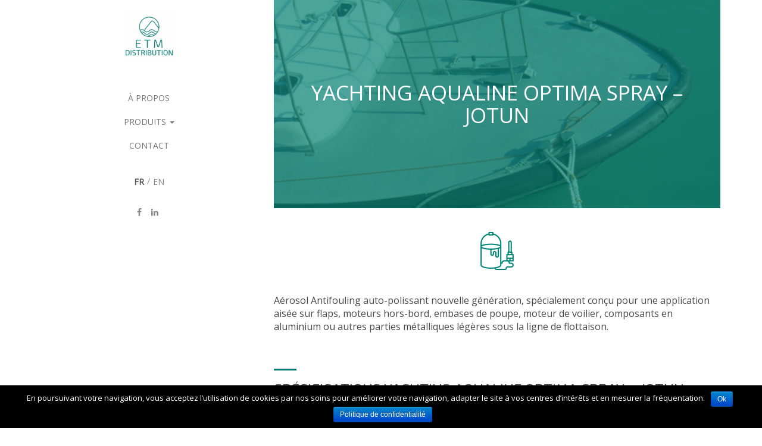

--- FILE ---
content_type: text/html; charset=UTF-8
request_url: https://etm-distribution.com/peintures-marines/yachting-aqualine-optima-spray-jotun
body_size: 7079
content:
<!DOCTYPE html>
<html lang="fr-FR" prefix="og: http://ogp.me/ns#" class="no-js no-svg">
	<head>
		<meta charset="UTF-8">
		<meta name="viewport" content="width=device-width, initial-scale=1">
		<link rel="apple-touch-icon" sizes="180x180" href="/apple-touch-icon.png">
		<link rel="icon" type="image/png" sizes="32x32" href="/favicon-32x32.png">
		<link rel="icon" type="image/png" sizes="16x16" href="/favicon-16x16.png">
		<link rel="manifest" href="/manifest.json">
		<link rel="mask-icon" href="/safari-pinned-tab.svg" color="#ff0000">
		<meta name="theme-color" content="#ffffff">
		<link rel="profile" href="http://gmpg.org/xfn/11">
		<title>Yachting Aqualine Optima Spray - Jotun - ETM - Distribution</title>
<meta name='robots' content='max-image-preview:large' />
<link rel="alternate" hreflang="fr" href="https://etm-distribution.com/peintures-marines/yachting-aqualine-optima-spray-jotun" />
<link rel="alternate" hreflang="en" href="https://etm-distribution.com/en/marine-paints/yachting-aqualine-optima-spray-jotun" />

<!-- This site is optimized with the Yoast SEO plugin v9.6 - https://yoast.com/wordpress/plugins/seo/ -->
<link rel="canonical" href="https://etm-distribution.com/peintures-marines/yachting-aqualine-optima-spray-jotun" />
<meta property="og:locale" content="fr_FR" />
<meta property="og:type" content="article" />
<meta property="og:title" content="Yachting Aqualine Optima Spray - Jotun - ETM - Distribution" />
<meta property="og:description" content="Aérosol Antifouling auto-polissant nouvelle génération, spécialement conçu pour une application aisée sur flaps, moteurs hors-bord, embases de poupe, moteur de &hellip;" />
<meta property="og:url" content="https://etm-distribution.com/peintures-marines/yachting-aqualine-optima-spray-jotun" />
<meta property="og:site_name" content="ETM - Distribution" />
<meta property="article:section" content="Antifoulings" />
<meta property="article:published_time" content="2019-02-26T16:27:41+01:00" />
<meta property="og:image" content="https://etm-distribution.com/wp-content/uploads/2019/02/yachting-aqualine-optima-spray-jotun.png" />
<meta property="og:image:secure_url" content="https://etm-distribution.com/wp-content/uploads/2019/02/yachting-aqualine-optima-spray-jotun.png" />
<meta property="og:image:width" content="366" />
<meta property="og:image:height" content="641" />
<meta property="og:image:alt" content="Jotun Yachting Aqualine Optima Spray" />
<meta name="twitter:card" content="summary_large_image" />
<meta name="twitter:description" content="Aérosol Antifouling auto-polissant nouvelle génération, spécialement conçu pour une application aisée sur flaps, moteurs hors-bord, embases de poupe, moteur de [&hellip;]" />
<meta name="twitter:title" content="Yachting Aqualine Optima Spray - Jotun - ETM - Distribution" />
<meta name="twitter:image" content="https://etm-distribution.com/wp-content/uploads/2019/02/yachting-aqualine-optima-spray-jotun.png" />
<!-- / Yoast SEO plugin. -->

<link rel='dns-prefetch' href='//maxcdn.bootstrapcdn.com' />
<link rel='dns-prefetch' href='//cdn.jsdelivr.net' />
<link rel='dns-prefetch' href='//fonts.googleapis.com' />
<link rel='dns-prefetch' href='//s.w.org' />
<link rel="alternate" type="application/rss+xml" title="ETM - Distribution &raquo; Flux" href="https://etm-distribution.com/feed" />
<link rel="alternate" type="application/rss+xml" title="ETM - Distribution &raquo; Flux des commentaires" href="https://etm-distribution.com/comments/feed" />
<link rel="alternate" type="application/rss+xml" title="ETM - Distribution &raquo; Yachting Aqualine Optima Spray &#8211; Jotun Flux des commentaires" href="https://etm-distribution.com/peintures-marines/yachting-aqualine-optima-spray-jotun/feed" />
<script type="text/javascript">
window._wpemojiSettings = {"baseUrl":"https:\/\/s.w.org\/images\/core\/emoji\/13.1.0\/72x72\/","ext":".png","svgUrl":"https:\/\/s.w.org\/images\/core\/emoji\/13.1.0\/svg\/","svgExt":".svg","source":{"concatemoji":"https:\/\/etm-distribution.com\/wp-includes\/js\/wp-emoji-release.min.js?ver=5.9.12"}};
/*! This file is auto-generated */
!function(e,a,t){var n,r,o,i=a.createElement("canvas"),p=i.getContext&&i.getContext("2d");function s(e,t){var a=String.fromCharCode;p.clearRect(0,0,i.width,i.height),p.fillText(a.apply(this,e),0,0);e=i.toDataURL();return p.clearRect(0,0,i.width,i.height),p.fillText(a.apply(this,t),0,0),e===i.toDataURL()}function c(e){var t=a.createElement("script");t.src=e,t.defer=t.type="text/javascript",a.getElementsByTagName("head")[0].appendChild(t)}for(o=Array("flag","emoji"),t.supports={everything:!0,everythingExceptFlag:!0},r=0;r<o.length;r++)t.supports[o[r]]=function(e){if(!p||!p.fillText)return!1;switch(p.textBaseline="top",p.font="600 32px Arial",e){case"flag":return s([127987,65039,8205,9895,65039],[127987,65039,8203,9895,65039])?!1:!s([55356,56826,55356,56819],[55356,56826,8203,55356,56819])&&!s([55356,57332,56128,56423,56128,56418,56128,56421,56128,56430,56128,56423,56128,56447],[55356,57332,8203,56128,56423,8203,56128,56418,8203,56128,56421,8203,56128,56430,8203,56128,56423,8203,56128,56447]);case"emoji":return!s([10084,65039,8205,55357,56613],[10084,65039,8203,55357,56613])}return!1}(o[r]),t.supports.everything=t.supports.everything&&t.supports[o[r]],"flag"!==o[r]&&(t.supports.everythingExceptFlag=t.supports.everythingExceptFlag&&t.supports[o[r]]);t.supports.everythingExceptFlag=t.supports.everythingExceptFlag&&!t.supports.flag,t.DOMReady=!1,t.readyCallback=function(){t.DOMReady=!0},t.supports.everything||(n=function(){t.readyCallback()},a.addEventListener?(a.addEventListener("DOMContentLoaded",n,!1),e.addEventListener("load",n,!1)):(e.attachEvent("onload",n),a.attachEvent("onreadystatechange",function(){"complete"===a.readyState&&t.readyCallback()})),(n=t.source||{}).concatemoji?c(n.concatemoji):n.wpemoji&&n.twemoji&&(c(n.twemoji),c(n.wpemoji)))}(window,document,window._wpemojiSettings);
</script>
<style type="text/css">
img.wp-smiley,
img.emoji {
	display: inline !important;
	border: none !important;
	box-shadow: none !important;
	height: 1em !important;
	width: 1em !important;
	margin: 0 0.07em !important;
	vertical-align: -0.1em !important;
	background: none !important;
	padding: 0 !important;
}
</style>
	<link rel='stylesheet' id='formidable-css'  href='https://etm-distribution.com/wp-content/plugins/formidable/css/formidableforms.css?ver=7101358' type='text/css' media='all' />
<link rel='stylesheet' id='wp-block-library-css'  href='https://etm-distribution.com/wp-includes/css/dist/block-library/style.min.css?ver=5.9.12' type='text/css' media='all' />
<style id='global-styles-inline-css' type='text/css'>
body{--wp--preset--color--black: #000000;--wp--preset--color--cyan-bluish-gray: #abb8c3;--wp--preset--color--white: #ffffff;--wp--preset--color--pale-pink: #f78da7;--wp--preset--color--vivid-red: #cf2e2e;--wp--preset--color--luminous-vivid-orange: #ff6900;--wp--preset--color--luminous-vivid-amber: #fcb900;--wp--preset--color--light-green-cyan: #7bdcb5;--wp--preset--color--vivid-green-cyan: #00d084;--wp--preset--color--pale-cyan-blue: #8ed1fc;--wp--preset--color--vivid-cyan-blue: #0693e3;--wp--preset--color--vivid-purple: #9b51e0;--wp--preset--gradient--vivid-cyan-blue-to-vivid-purple: linear-gradient(135deg,rgba(6,147,227,1) 0%,rgb(155,81,224) 100%);--wp--preset--gradient--light-green-cyan-to-vivid-green-cyan: linear-gradient(135deg,rgb(122,220,180) 0%,rgb(0,208,130) 100%);--wp--preset--gradient--luminous-vivid-amber-to-luminous-vivid-orange: linear-gradient(135deg,rgba(252,185,0,1) 0%,rgba(255,105,0,1) 100%);--wp--preset--gradient--luminous-vivid-orange-to-vivid-red: linear-gradient(135deg,rgba(255,105,0,1) 0%,rgb(207,46,46) 100%);--wp--preset--gradient--very-light-gray-to-cyan-bluish-gray: linear-gradient(135deg,rgb(238,238,238) 0%,rgb(169,184,195) 100%);--wp--preset--gradient--cool-to-warm-spectrum: linear-gradient(135deg,rgb(74,234,220) 0%,rgb(151,120,209) 20%,rgb(207,42,186) 40%,rgb(238,44,130) 60%,rgb(251,105,98) 80%,rgb(254,248,76) 100%);--wp--preset--gradient--blush-light-purple: linear-gradient(135deg,rgb(255,206,236) 0%,rgb(152,150,240) 100%);--wp--preset--gradient--blush-bordeaux: linear-gradient(135deg,rgb(254,205,165) 0%,rgb(254,45,45) 50%,rgb(107,0,62) 100%);--wp--preset--gradient--luminous-dusk: linear-gradient(135deg,rgb(255,203,112) 0%,rgb(199,81,192) 50%,rgb(65,88,208) 100%);--wp--preset--gradient--pale-ocean: linear-gradient(135deg,rgb(255,245,203) 0%,rgb(182,227,212) 50%,rgb(51,167,181) 100%);--wp--preset--gradient--electric-grass: linear-gradient(135deg,rgb(202,248,128) 0%,rgb(113,206,126) 100%);--wp--preset--gradient--midnight: linear-gradient(135deg,rgb(2,3,129) 0%,rgb(40,116,252) 100%);--wp--preset--duotone--dark-grayscale: url('#wp-duotone-dark-grayscale');--wp--preset--duotone--grayscale: url('#wp-duotone-grayscale');--wp--preset--duotone--purple-yellow: url('#wp-duotone-purple-yellow');--wp--preset--duotone--blue-red: url('#wp-duotone-blue-red');--wp--preset--duotone--midnight: url('#wp-duotone-midnight');--wp--preset--duotone--magenta-yellow: url('#wp-duotone-magenta-yellow');--wp--preset--duotone--purple-green: url('#wp-duotone-purple-green');--wp--preset--duotone--blue-orange: url('#wp-duotone-blue-orange');--wp--preset--font-size--small: 13px;--wp--preset--font-size--medium: 20px;--wp--preset--font-size--large: 36px;--wp--preset--font-size--x-large: 42px;}.has-black-color{color: var(--wp--preset--color--black) !important;}.has-cyan-bluish-gray-color{color: var(--wp--preset--color--cyan-bluish-gray) !important;}.has-white-color{color: var(--wp--preset--color--white) !important;}.has-pale-pink-color{color: var(--wp--preset--color--pale-pink) !important;}.has-vivid-red-color{color: var(--wp--preset--color--vivid-red) !important;}.has-luminous-vivid-orange-color{color: var(--wp--preset--color--luminous-vivid-orange) !important;}.has-luminous-vivid-amber-color{color: var(--wp--preset--color--luminous-vivid-amber) !important;}.has-light-green-cyan-color{color: var(--wp--preset--color--light-green-cyan) !important;}.has-vivid-green-cyan-color{color: var(--wp--preset--color--vivid-green-cyan) !important;}.has-pale-cyan-blue-color{color: var(--wp--preset--color--pale-cyan-blue) !important;}.has-vivid-cyan-blue-color{color: var(--wp--preset--color--vivid-cyan-blue) !important;}.has-vivid-purple-color{color: var(--wp--preset--color--vivid-purple) !important;}.has-black-background-color{background-color: var(--wp--preset--color--black) !important;}.has-cyan-bluish-gray-background-color{background-color: var(--wp--preset--color--cyan-bluish-gray) !important;}.has-white-background-color{background-color: var(--wp--preset--color--white) !important;}.has-pale-pink-background-color{background-color: var(--wp--preset--color--pale-pink) !important;}.has-vivid-red-background-color{background-color: var(--wp--preset--color--vivid-red) !important;}.has-luminous-vivid-orange-background-color{background-color: var(--wp--preset--color--luminous-vivid-orange) !important;}.has-luminous-vivid-amber-background-color{background-color: var(--wp--preset--color--luminous-vivid-amber) !important;}.has-light-green-cyan-background-color{background-color: var(--wp--preset--color--light-green-cyan) !important;}.has-vivid-green-cyan-background-color{background-color: var(--wp--preset--color--vivid-green-cyan) !important;}.has-pale-cyan-blue-background-color{background-color: var(--wp--preset--color--pale-cyan-blue) !important;}.has-vivid-cyan-blue-background-color{background-color: var(--wp--preset--color--vivid-cyan-blue) !important;}.has-vivid-purple-background-color{background-color: var(--wp--preset--color--vivid-purple) !important;}.has-black-border-color{border-color: var(--wp--preset--color--black) !important;}.has-cyan-bluish-gray-border-color{border-color: var(--wp--preset--color--cyan-bluish-gray) !important;}.has-white-border-color{border-color: var(--wp--preset--color--white) !important;}.has-pale-pink-border-color{border-color: var(--wp--preset--color--pale-pink) !important;}.has-vivid-red-border-color{border-color: var(--wp--preset--color--vivid-red) !important;}.has-luminous-vivid-orange-border-color{border-color: var(--wp--preset--color--luminous-vivid-orange) !important;}.has-luminous-vivid-amber-border-color{border-color: var(--wp--preset--color--luminous-vivid-amber) !important;}.has-light-green-cyan-border-color{border-color: var(--wp--preset--color--light-green-cyan) !important;}.has-vivid-green-cyan-border-color{border-color: var(--wp--preset--color--vivid-green-cyan) !important;}.has-pale-cyan-blue-border-color{border-color: var(--wp--preset--color--pale-cyan-blue) !important;}.has-vivid-cyan-blue-border-color{border-color: var(--wp--preset--color--vivid-cyan-blue) !important;}.has-vivid-purple-border-color{border-color: var(--wp--preset--color--vivid-purple) !important;}.has-vivid-cyan-blue-to-vivid-purple-gradient-background{background: var(--wp--preset--gradient--vivid-cyan-blue-to-vivid-purple) !important;}.has-light-green-cyan-to-vivid-green-cyan-gradient-background{background: var(--wp--preset--gradient--light-green-cyan-to-vivid-green-cyan) !important;}.has-luminous-vivid-amber-to-luminous-vivid-orange-gradient-background{background: var(--wp--preset--gradient--luminous-vivid-amber-to-luminous-vivid-orange) !important;}.has-luminous-vivid-orange-to-vivid-red-gradient-background{background: var(--wp--preset--gradient--luminous-vivid-orange-to-vivid-red) !important;}.has-very-light-gray-to-cyan-bluish-gray-gradient-background{background: var(--wp--preset--gradient--very-light-gray-to-cyan-bluish-gray) !important;}.has-cool-to-warm-spectrum-gradient-background{background: var(--wp--preset--gradient--cool-to-warm-spectrum) !important;}.has-blush-light-purple-gradient-background{background: var(--wp--preset--gradient--blush-light-purple) !important;}.has-blush-bordeaux-gradient-background{background: var(--wp--preset--gradient--blush-bordeaux) !important;}.has-luminous-dusk-gradient-background{background: var(--wp--preset--gradient--luminous-dusk) !important;}.has-pale-ocean-gradient-background{background: var(--wp--preset--gradient--pale-ocean) !important;}.has-electric-grass-gradient-background{background: var(--wp--preset--gradient--electric-grass) !important;}.has-midnight-gradient-background{background: var(--wp--preset--gradient--midnight) !important;}.has-small-font-size{font-size: var(--wp--preset--font-size--small) !important;}.has-medium-font-size{font-size: var(--wp--preset--font-size--medium) !important;}.has-large-font-size{font-size: var(--wp--preset--font-size--large) !important;}.has-x-large-font-size{font-size: var(--wp--preset--font-size--x-large) !important;}
</style>
<link rel='stylesheet' id='cookie-notice-front-css'  href='https://etm-distribution.com/wp-content/plugins/cookie-notice/css/front.min.css?ver=5.9.12' type='text/css' media='all' />
<link rel='stylesheet' id='wpml-legacy-horizontal-list-0-css'  href='//etm-distribution.com/wp-content/plugins/sitepress-multilingual-cms/templates/language-switchers/legacy-list-horizontal/style.css?ver=1' type='text/css' media='all' />
<link rel='stylesheet' id='wpml-cms-nav-css-css'  href='https://etm-distribution.com/wp-content/plugins/wpml-cms-nav/res/css/navigation.css?ver=1.4.23' type='text/css' media='all' />
<link rel='stylesheet' id='cms-navigation-style-base-css'  href='https://etm-distribution.com/wp-content/plugins/wpml-cms-nav/res/css/cms-navigation-base.css?ver=1.4.23' type='text/css' media='screen' />
<link rel='stylesheet' id='cms-navigation-style-css'  href='https://etm-distribution.com/wp-content/plugins/wpml-cms-nav/res/css/cms-navigation.css?ver=1.4.23' type='text/css' media='screen' />
<link rel='stylesheet' id='googlefont-css'  href='https://fonts.googleapis.com/css?family=Exo%3A400%2C400i%2C700%2C700i%7COpen+Sans&#038;ver=5.9.12' type='text/css' media='all' />
<link rel='stylesheet' id='bootstrap-css-css'  href='https://etm-distribution.com/wp-content/themes/etm-distribution/css/bootstrap.min.css?ver=5.9.12' type='text/css' media='all' />
<link rel='stylesheet' id='fontawesome-css'  href='https://maxcdn.bootstrapcdn.com/font-awesome/4.7.0/css/font-awesome.min.css?ver=5.9.12' type='text/css' media='all' />
<link rel='stylesheet' id='style-css'  href='https://etm-distribution.com/wp-content/themes/etm-distribution/style.css?ver=5.9.12' type='text/css' media='all' />
<script type='text/javascript' src='https://etm-distribution.com/wp-includes/js/jquery/jquery.min.js?ver=3.6.0' id='jquery-core-js'></script>
<script type='text/javascript' src='https://etm-distribution.com/wp-includes/js/jquery/jquery-migrate.min.js?ver=3.3.2' id='jquery-migrate-js'></script>
<script type='text/javascript' id='cookie-notice-front-js-extra'>
/* <![CDATA[ */
var cnArgs = {"ajaxurl":"https:\/\/etm-distribution.com\/wp-admin\/admin-ajax.php","hideEffect":"slide","onScroll":"no","onScrollOffset":"100","cookieName":"cookie_notice_accepted","cookieValue":"true","cookieTime":"15811200","cookiePath":"\/","cookieDomain":"","redirection":"","cache":"","refuse":"no","revoke_cookies":"0","revoke_cookies_opt":"automatic","secure":"1"};
/* ]]> */
</script>
<script type='text/javascript' src='https://etm-distribution.com/wp-content/plugins/cookie-notice/js/front.min.js?ver=1.2.46' id='cookie-notice-front-js'></script>
<script type='text/javascript' src='https://maxcdn.bootstrapcdn.com/bootstrap/3.3.7/js/bootstrap.min.js?ver=5.9.12' id='bootstrap-js-js'></script>
<script type='text/javascript' src='https://cdn.jsdelivr.net/npm/slick-carousel@1.8.1/slick/slick.min.js?ver=5.9.12' id='slick-js-js'></script>
<link rel="https://api.w.org/" href="https://etm-distribution.com/wp-json/" /><link rel="alternate" type="application/json" href="https://etm-distribution.com/wp-json/wp/v2/posts/181" /><link rel="EditURI" type="application/rsd+xml" title="RSD" href="https://etm-distribution.com/xmlrpc.php?rsd" />
<link rel="wlwmanifest" type="application/wlwmanifest+xml" href="https://etm-distribution.com/wp-includes/wlwmanifest.xml" /> 
<meta name="generator" content="WordPress 5.9.12" />
<link rel='shortlink' href='https://etm-distribution.com/?p=181' />
<link rel="alternate" type="application/json+oembed" href="https://etm-distribution.com/wp-json/oembed/1.0/embed?url=https%3A%2F%2Fetm-distribution.com%2Fpeintures-marines%2Fyachting-aqualine-optima-spray-jotun" />
<link rel="alternate" type="text/xml+oembed" href="https://etm-distribution.com/wp-json/oembed/1.0/embed?url=https%3A%2F%2Fetm-distribution.com%2Fpeintures-marines%2Fyachting-aqualine-optima-spray-jotun&#038;format=xml" />
<meta name="generator" content="WPML ver:4.0.8 stt:1,4;" />
		<style type="text/css">
			.comments-link {
				display: none;
			}
					</style>
		
			</head>

	<body class="post-template-default single single-post postid-181 single-format-standard container cookies-not-set">
		<div class="row main-content-container">

			<header id="site-header" class="site-header col-md-4">
				<!-- Menu avec logo -->
		        <nav class="navbar navbar-default row" role="navigation">
		        	<button type="button" class="navbar-toggle" data-toggle="collapse" data-target="#bs-navbar-collapse">
						<span class="sr-only">Menu</span>
						<span class="icon-bar"></span>
						<span class="icon-bar"></span>
						<span class="icon-bar"></span>
					</button>

				    <div id="bs-navbar-collapse" class="collapse navbar-collapse">
				    	<div class="navbar-header">
							<a class="navbar-brand" href="https://etm-distribution.com" title="ETM Distribution">
							    <img class="img-responsive" src="https://etm-distribution.com/wp-content/themes/etm-distribution/images/LOGO-ETM-distribution.png" alt="ETM Distribution logo">
							</a>
					    </div>
				    	<div class="menu-menu_header-container"><ul id="menu-menu_header" class="nav navbar-nav"><li itemscope="itemscope" itemtype="https://www.schema.org/SiteNavigationElement" id="menu-item-13" class="menu-item menu-item-type-post_type menu-item-object-page menu-item-13"><a title="À propos" href="https://etm-distribution.com/a-propos">À propos</a></li>
<li itemscope="itemscope" itemtype="https://www.schema.org/SiteNavigationElement" id="menu-item-35" class="menu-item menu-item-type-post_type menu-item-object-page menu-item-has-children menu-item-35 dropdown"><a title="Produits" href="https://etm-distribution.com/produits" class="dropdown-toggle" aria-haspopup="true">Produits <span class="caret"></span></a>
<ul role="menu" class=" dropdown-menu" >
	<li itemscope="itemscope" itemtype="https://www.schema.org/SiteNavigationElement" id="menu-item-126" class="menu-item menu-item-type-taxonomy menu-item-object-category menu-item-126"><a title="Collages" href="https://etm-distribution.com/collages">Collages</a></li>
	<li itemscope="itemscope" itemtype="https://www.schema.org/SiteNavigationElement" id="menu-item-127" class="menu-item menu-item-type-taxonomy menu-item-object-category menu-item-127"><a title="Composites" href="https://etm-distribution.com/composites">Composites</a></li>
	<li itemscope="itemscope" itemtype="https://www.schema.org/SiteNavigationElement" id="menu-item-128" class="menu-item menu-item-type-taxonomy menu-item-object-category menu-item-128"><a title="Consommables et outillages" href="https://etm-distribution.com/consommables-et-outillages">Consommables et outillages</a></li>
	<li itemscope="itemscope" itemtype="https://www.schema.org/SiteNavigationElement" id="menu-item-129" class="menu-item menu-item-type-taxonomy menu-item-object-category menu-item-129"><a title="Films d&#039;hivernage" href="https://etm-distribution.com/films-dhivernage">Films d&rsquo;hivernage</a></li>
	<li itemscope="itemscope" itemtype="https://www.schema.org/SiteNavigationElement" id="menu-item-782" class="menu-item menu-item-type-taxonomy menu-item-object-category menu-item-782"><a title="Peintures industrielles" href="https://etm-distribution.com/peintures-industrielles">Peintures industrielles</a></li>
	<li itemscope="itemscope" itemtype="https://www.schema.org/SiteNavigationElement" id="menu-item-130" class="menu-item menu-item-type-taxonomy menu-item-object-category current-post-ancestor current-menu-parent current-post-parent menu-item-130"><a title="Peintures marines" href="https://etm-distribution.com/peintures-marines">Peintures marines</a></li>
	<li itemscope="itemscope" itemtype="https://www.schema.org/SiteNavigationElement" id="menu-item-765" class="menu-item menu-item-type-taxonomy menu-item-object-category menu-item-765"><a title="Polissage" href="https://etm-distribution.com/polissage">Polissage</a></li>
	<li itemscope="itemscope" itemtype="https://www.schema.org/SiteNavigationElement" id="menu-item-131" class="menu-item menu-item-type-taxonomy menu-item-object-category menu-item-131"><a title="Préparation de surfaces" href="https://etm-distribution.com/preparation-surface">Préparation de surfaces</a></li>
	<li itemscope="itemscope" itemtype="https://www.schema.org/SiteNavigationElement" id="menu-item-1140" class="menu-item menu-item-type-taxonomy menu-item-object-category menu-item-1140"><a title="Produits Bois RUBIO" href="https://etm-distribution.com/produits-bois-rubio">Produits Bois RUBIO</a></li>
</ul>
</li>
<li itemscope="itemscope" itemtype="https://www.schema.org/SiteNavigationElement" id="menu-item-16" class="menu-item menu-item-type-custom menu-item-object-custom menu-item-16"><a title="Contact" target="_blank" href="https://etm-equipements.com/#contact">Contact</a></li>
</ul></div>				        <div class="secondary-nav">
				        	<div class="lang-switch">
								<div class="wpml-lang">
<div class="wpml-ls-statics-shortcode_actions wpml-ls wpml-ls-legacy-list-horizontal">
	<ul><li class="wpml-ls-slot-shortcode_actions wpml-ls-item wpml-ls-item-fr wpml-ls-current-language wpml-ls-first-item wpml-ls-item-legacy-list-horizontal">
				<a href="https://etm-distribution.com/peintures-marines/yachting-aqualine-optima-spray-jotun" class="wpml-ls-link"><span class="wpml-ls-native">FR</span></a>
			</li><li class="wpml-ls-slot-shortcode_actions wpml-ls-item wpml-ls-item-en wpml-ls-last-item wpml-ls-item-legacy-list-horizontal">
				<a href="https://etm-distribution.com/en/marine-paints/yachting-aqualine-optima-spray-jotun" class="wpml-ls-link"><span class="wpml-ls-display">EN</span></a>
			</li></ul>
</div></div>
							</div>
							<ul class="social-nav list-unstyled list-inline">
																	<li>
										<a href="https://fr-fr.facebook.com/pages/category/Marine-Supply-Store/ETM-Distribution-Marine-918887254899601/" target="_blank"><i class="fa fa-facebook"></i></a>
									</li>
																																	<li>
										<a href="https://fr.linkedin.com/in/laurent-descos-80235271" target="_blank"><i class="fa fa-linkedin"></i></a>
									</li>
															</ul>
				        </div>
				    </div>
				        
				        
				</nav>		
			</header>
			
			<div id="main-content" class="main-content col-md-8">
				<div id="primary" class="content-area">
					<div id="content" class="site-content" role="main">
			
<!-- HEADBAND -->
<section class="headband" style="background-image: url('https://etm-distribution.com/wp-content/themes/etm-distribution/images/D-Fenders.jpg');">
	<h1>Yachting Aqualine Optima Spray &#8211; Jotun</h1>
</section>

<div class="interlude-img--paint"></div>

<!-- ABOUT -->
<section class="about">
	<div class="entry-content">
		<p>Aérosol Antifouling auto-polissant nouvelle génération, spécialement conçu pour une application aisée sur flaps, moteurs hors-bord, embases de poupe, moteur de voilier, composants en aluminium ou autres parties métalliques légères sous la ligne de flottaison.</p>
	
	</div>
</section>

<!-- PRODUCTS CARD -->
<section class="cards">
	<h2>Spécifications Yachting Aqualine Optima Spray &#8211; Jotun</h2>
	<div class="cards-desc row">
		<div class="entry-content col-sm-7">
			<p>Teinte : Gris Volvo, Noir Mercruiser</p>
<p>Nombre de couches : 2 couches pour 9 mois entre 2</p>
<p>carénages.</p>
<p>Application : Bombe Aérosol</p>
<p>Rendement : 10,9 m./L</p>
<p>Temps de Séchage : sec au toucher 30 mn sec pour</p>
<p>immersion : 3 H</p>
<p>Volume des Boîtes : 400 ML</p>
<p>Primaire : Vinyl Primer/spray ou Antipest</p>
<p>Diluant : Jotun Thinner N°7</p>
		</div>
		<div class="cards-img col-sm-5">
			<img src="https://etm-distribution.com/wp-content/uploads/2019/02/yachting-aqualine-optima-spray-jotun.png" alt="Yachting Aqualine Optima Spray &#8211; Jotun" class="img-responsive">
		</div>
	</div>
	</section>

<!-- PRODUCTS MERCHANDISE -->

	<section class="merch">
		<h2>Nos autres Antifoulings</h2>
		<ul class="merch-list list-unstyled row">
			
				<li class="merch-item col-md-4 col-sm-4 col-xs-6">
					<div class="merch-img">
						<a href="https://etm-distribution.com/peintures-marines/yachting-mare-nostrum-sp-jotun" class="merch-link" title="Yachting Mare Nostrum SP &#8211; Jotun">
							<img src="https://etm-distribution.com/wp-content/uploads/2019/02/jotun-yachting-mare-nostrum-antifouling.jpg" alt="Yachting Mare Nostrum SP &#8211; Jotun" class="img-responsive">
						</a>
					</div>
					<div class="merch-desc">
						<h4><a href="https://etm-distribution.com/peintures-marines/yachting-mare-nostrum-sp-jotun">Yachting Mare Nostrum SP &#8211; Jotun</a></h4>
						<div class="entry-content">
							Antifouling auto-polissant basé sur un système de liant unique, assurant une protection antisalissure active...						</div>
					</div>
				</li>

			
				<li class="merch-item col-md-4 col-sm-4 col-xs-6">
					<div class="merch-img">
						<a href="https://etm-distribution.com/peintures-marines/yachting-nonstop-jotun" class="merch-link" title="Yachting Nonstop &#8211; Jotun">
							<img src="https://etm-distribution.com/wp-content/uploads/2019/02/yachting-non-stop-jotun.png" alt="Yachting Nonstop &#8211; Jotun" class="img-responsive">
						</a>
					</div>
					<div class="merch-desc">
						<h4><a href="https://etm-distribution.com/peintures-marines/yachting-nonstop-jotun">Yachting Nonstop &#8211; Jotun</a></h4>
						<div class="entry-content">
							Antifouling à haute performance basé sur un système de liant unique, assurant une excellente

protection...						</div>
					</div>
				</li>

			
				<li class="merch-item col-md-4 col-sm-4 col-xs-6">
					<div class="merch-img">
						<a href="https://etm-distribution.com/peintures-marines/yachting-nonstop-supreme-jotun" class="merch-link" title="Yachting Nonstop Supreme &#8211; Jotun">
							<img src="https://etm-distribution.com/wp-content/uploads/2019/02/yachting-non-stop-supreme-antifouling-jotun.jpeg" alt="Yachting Nonstop Supreme &#8211; Jotun" class="img-responsive">
						</a>
					</div>
					<div class="merch-desc">
						<h4><a href="https://etm-distribution.com/peintures-marines/yachting-nonstop-supreme-jotun">Yachting Nonstop Supreme &#8211; Jotun</a></h4>
						<div class="entry-content">
							Antifoulings à très haute performance basée sur un système de liant unique. Grâce à...						</div>
					</div>
				</li>

			
				<li class="merch-item col-md-4 col-sm-4 col-xs-6">
					<div class="merch-img">
						<a href="https://etm-distribution.com/peintures-marines/yachting-racing-jotun" class="merch-link" title="Yachting Racing &#8211; Jotun">
							<img src="https://etm-distribution.com/wp-content/uploads/2019/02/yachting-racing-antifouling-jotun.png" alt="Yachting Racing &#8211; Jotun" class="img-responsive">
						</a>
					</div>
					<div class="merch-desc">
						<h4><a href="https://etm-distribution.com/peintures-marines/yachting-racing-jotun">Yachting Racing &#8211; Jotun</a></h4>
						<div class="entry-content">
							Antifouling de qualité supérieure qui procure une surface dure, lisse et ponçable. Adapté pour...						</div>
					</div>
				</li>

			
		</ul>
	</section>


<div class="interlude-img"></div>


				</div><!-- #content -->
			</div><!-- #primary -->

			<footer id="site-footer" class="site-footer">

				<p>
					© ETM Marine 2019 - <a href="https://etm-distribution.com/mentions-legales">Mentions légales</a> - Réalisation : <a href="https://aggelos.fr" target="_blank">Aggelos</a>
				</p>
				<script type='text/javascript' src='https://etm-distribution.com/wp-includes/js/jquery/ui/core.min.js?ver=1.13.1' id='jquery-ui-core-js'></script>
<script type='text/javascript' src='https://etm-distribution.com/wp-content/themes/etm-distribution/js/functions.js?ver=1' id='function-js'></script>

			<div id="cookie-notice" role="banner" class="cn-bottom bootstrap" style="color: #fff; background-color: #000;"><div class="cookie-notice-container"><span id="cn-notice-text">En poursuivant votre navigation, vous acceptez l’utilisation de cookies par nos soins pour améliorer votre navigation, adapter le site à vos centres d’intérêts et en mesurer la fréquentation.</span><a href="#" id="cn-accept-cookie" data-cookie-set="accept" class="cn-set-cookie cn-button bootstrap button">Ok</a><a href="https://etm-distribution.com/politique-de-confidentialite" target="_blank" id="cn-more-info" class="cn-more-info cn-button bootstrap button">Politique de confidentialité</a>
				</div>
				
			</div>
			</footer>

		</div><!-- #main-content -->
	</div><!-- row -->
    
</body>
</html>

--- FILE ---
content_type: text/css
request_url: https://etm-distribution.com/wp-content/themes/etm-distribution/style.css?ver=5.9.12
body_size: 6
content:
/*
Theme Name: ETM - Distribution
Author: Aggelos
*/

@import url('css/style.css');     

--- FILE ---
content_type: text/css
request_url: https://etm-distribution.com/wp-content/themes/etm-distribution/css/style.css
body_size: 4007
content:
@charset "UTF-8";
/* Slider */
.slick-slider {
  position: relative;
  display: block;
  box-sizing: border-box;
  -webkit-touch-callout: none;
  -webkit-user-select: none;
  -khtml-user-select: none;
  -moz-user-select: none;
  -ms-user-select: none;
  user-select: none;
  -ms-touch-action: pan-y;
  touch-action: pan-y;
  -webkit-tap-highlight-color: transparent;
}
.slick-list {
  position: relative;
  overflow: hidden;
  display: block;
  margin: 0;
  padding: 0;
}
.slick-list:focus {
  outline: none;
}
.slick-list.dragging {
  cursor: pointer;
  cursor: hand;
}
.slick-slider .slick-track,
.slick-slider .slick-list {
  -webkit-transform: translate3d(0, 0, 0);
  -moz-transform: translate3d(0, 0, 0);
  -ms-transform: translate3d(0, 0, 0);
  -o-transform: translate3d(0, 0, 0);
  transform: translate3d(0, 0, 0);
}
.slick-track {
  position: relative;
  left: 0;
  top: 0;
  display: block;
  margin-left: auto;
  margin-right: auto;
}
.slick-track:before,
.slick-track:after {
  content: "";
  display: table;
}
.slick-track:after {
  clear: both;
}
.slick-loading .slick-track {
  visibility: hidden;
}
.slick-slide {
  float: left;
  height: 100%;
  min-height: 1px;
  display: none;
}
[dir="rtl"] .slick-slide {
  float: right;
}
.slick-slide img {
  display: block;
}
.slick-slide.slick-loading img {
  display: none;
}
.slick-slide.dragging img {
  pointer-events: none;
}
.slick-initialized .slick-slide {
  display: block;
}
.slick-loading .slick-slide {
  visibility: hidden;
}
.slick-vertical .slick-slide {
  display: block;
  height: auto;
  border: 1px solid transparent;
}
.slick-arrow.slick-hidden {
  display: none;
}
/* Slider */
.slick-loading .slick-list {
  background: #ffffff url('../images/ajax-loader.gif') center center no-repeat;
}
/* Arrows */
.slick-prev,
.slick-next {
  position: absolute;
  display: block;
  height: 20px;
  width: 20px;
  line-height: 0px;
  font-size: 0px;
  cursor: pointer;
  background: transparent;
  color: transparent;
  top: 50%;
  -webkit-transform: translate(0, -50%);
  -ms-transform: translate(0, -50%);
  transform: translate(0, -50%);
  padding: 0;
  border: none;
  outline: none;
}
.slick-prev:hover,
.slick-next:hover,
.slick-prev:focus,
.slick-next:focus {
  outline: none;
  background: transparent;
  color: transparent;
}
.slick-prev:hover:before,
.slick-next:hover:before,
.slick-prev:focus:before,
.slick-next:focus:before {
  opacity: 1;
}
.slick-prev.slick-disabled:before,
.slick-next.slick-disabled:before {
  opacity: 0.25;
}
.slick-prev:before,
.slick-next:before {
  font-family: "slick";
  font-size: 20px;
  line-height: 1;
  color: #ffffff;
  opacity: 0.75;
  -webkit-font-smoothing: antialiased;
  -moz-osx-font-smoothing: grayscale;
  /* Icons */
}
@font-face {
  font-family: 'slick';
  font-weight: normal;
  font-style: normal;
  src: url('../fonts/slick/slick.eot');
  src: url('../fonts/slick/slick.eot?#iefix') format('embedded-opentype'), url('../fonts/slick/slick.woff') format('woff'), url('../fonts/slick/slick.ttf') format('truetype'), url('../fonts/slick/slick.svg#slick') format('svg');
}
.slick-prev {
  left: -25px;
}
[dir="rtl"] .slick-prev {
  left: auto;
  right: -25px;
}
.slick-prev:before {
  content: "←";
}
[dir="rtl"] .slick-prev:before {
  content: "→";
}
.slick-next {
  right: -25px;
}
[dir="rtl"] .slick-next {
  left: -25px;
  right: auto;
}
.slick-next:before {
  content: "→";
}
[dir="rtl"] .slick-next:before {
  content: "←";
}
/* Dots */
.slick-dotted .slick-slider {
  margin-bottom: 30px;
}
.slick-dots {
  position: absolute;
  bottom: -25px;
  list-style: none;
  display: block;
  text-align: center;
  padding: 0;
  margin: 0;
  width: 100%;
}
.slick-dots li {
  position: relative;
  display: inline-block;
  height: 20px;
  width: 20px;
  margin: 0 5px;
  padding: 0;
  cursor: pointer;
}
.slick-dots li button {
  border: 0;
  background: transparent;
  display: block;
  height: 20px;
  width: 20px;
  outline: none;
  line-height: 0px;
  font-size: 0px;
  color: transparent;
  padding: 5px;
  cursor: pointer;
}
.slick-dots li button:hover,
.slick-dots li button:focus {
  outline: none;
}
.slick-dots li button:hover:before,
.slick-dots li button:focus:before {
  opacity: 1;
}
.slick-dots li button:before {
  position: absolute;
  top: 0;
  left: 0;
  content: "•";
  width: 20px;
  height: 20px;
  font-family: "slick";
  font-size: 6px;
  line-height: 20px;
  text-align: center;
  color: #000000;
  opacity: 0.25;
  -webkit-font-smoothing: antialiased;
  -moz-osx-font-smoothing: grayscale;
}
.slick-dots li.slick-active button:before {
  color: #000000;
  opacity: 0.75;
}
@keyframes panoramique {
  from {
    background-position: 0% 0%;
  }
  to {
    background-position: 100% 0%;
  }
}
.img-fit-cover {
  width: 100%;
  height: 100%;
  object-fit: cover;
}
body {
  font-family: 'Open Sans', 'Helvetica Neue', 'Arial', sans-serif;
  font-weight: normal;
  color: #484848;
  font-size: 14px;
}
a {
  text-decoration: none;
  color: #626262;
}
a:hover {
  color: #017f72;
}
h1 {
  font-size: 35px;
  text-transform: uppercase;
  color: white;
}
h2 {
  margin-bottom: 30px;
  margin-top: 0;
  font-family: 'Exo', 'Helvetica Neue', 'Arial', sans-serif;
  font-weight: normal;
  font-size: 24px;
  text-transform: uppercase;
  color: #484848;
  position: relative;
}
h2:before {
  content: '';
  display: block;
  margin-bottom: 20px;
  width: 38px;
  height: 3px;
  background-color: #017f72;
}
img.alignright {
  float: right;
  margin: 0 0 1em 1em;
}
img.alignleft {
  float: left;
  margin: 0 1em 1em 0;
}
img.aligncenter {
  display: block;
  margin-left: auto;
  margin-right: auto;
}
.alignright {
  float: right;
  margin-left: 15px;
}
.alignleft {
  float: left;
  margin-right: 15px;
}
.aligncenter {
  display: block;
  margin-left: auto;
  margin-right: auto;
}
.acf-map {
  width: 100%;
  height: 400px;
  border: none;
  margin: 20px 0;
  /* fixes potential theme css conflict */
}
.acf-map img {
  max-width: inherit !important;
}
.slick-slider-nav .slick-slide {
  margin: 5px;
}
.slick-track {
  display: flex;
  align-items: center;
}
.slick-arrow {
  width: 30px;
  height: 30px;
}
.slick-arrow::before {
  content: '';
  display: block;
  width: 30px;
  height: 30px;
  background-repeat: no-repeat;
  background-size: contain;
  color: #484848;
}
@media only screen and (max-width: calc( 768px - 1px )) {
  .slick-arrow.slick-prev {
    left: 2px;
  }
}
.slick-arrow.slick-prev:before {
  background-image: url('../images/arrow-left.png');
}
@media only screen and (max-width: calc( 768px - 1px )) {
  .slick-arrow.slick-next {
    right: 2px;
  }
}
.slick-arrow.slick-next:before {
  background-image: url('../images/arrow-right.png');
}
.btn-empty {
  display: inline-block;
  padding: 10px 40px;
  border: 1px solid #017f72;
  border-radius: 0;
  color: #017f72;
  font-weight: bold;
  text-decoration: none;
}
.btn-empty:hover {
  border-color: #01665b;
  background-color: #01665b;
  color: white;
  text-decoration: none;
}
.main-content-container {
  position: relative;
}
.site-content {
  min-height: 90vh;
}
.site-header {
  position: relative;
  z-index: 99;
}
@media only screen and (min-width: 992px) {
  .site-header {
    position: sticky;
    top: 0;
  }
}
.site-header .navbar-toggle {
  margin-right: auto;
  padding-left: 0;
  float: none;
  border: none;
  border-radius: 0;
  position: absolute;
  top: 0;
  left: 30px;
  z-index: 99;
  transition: background 0.4s cubic-bezier(0.19, 1, 0.22, 1);
}
@media only screen and (max-width: calc( 992px - 1px )) {
  .site-header .navbar-toggle {
    display: block;
  }
}
.site-header .navbar-toggle .icon-bar {
  width: 30px;
  height: 3px;
  background: white;
  transition: background 0.5s cubic-bezier(0.19, 1, 0.22, 1), transform 0.5s cubic-bezier(0.19, 1, 0.22, 1);
}
.site-header .navbar-toggle,
.site-header .navbar-toggle:hover,
.site-header .navbar-toggle:focus {
  background: transparent;
}
.site-header .navbar-toggle[aria-expanded='true'] {
  background: transparent;
}
.site-header .navbar-toggle[aria-expanded='true'] .icon-bar {
  background: #017f72;
}
.site-header .navbar-toggle[aria-expanded='true'] .icon-bar:nth-child(2) {
  transform: translateY(7px) rotateZ(45deg);
  transition: transform 0.5s cubic-bezier(0.19, 1, 0.22, 1);
}
.site-header .navbar-toggle[aria-expanded='true'] .icon-bar:nth-child(3) {
  opacity: 0;
  transform: translateX(10px);
  transition: transform 0.5s cubic-bezier(0.19, 1, 0.22, 1), opacity 0.2s ease-in-out;
}
.site-header .navbar-toggle[aria-expanded='true'] .icon-bar:nth-child(4) {
  transform: translateY(-7px) rotateZ(-45deg);
  transition: transform 0.5s cubic-bezier(0.19, 1, 0.22, 1);
}
.site-header .navbar-collapse {
  border-color: transparent;
}
@media only screen and (max-width: calc( 992px - 1px )) {
  .site-header .navbar-collapse.collapse {
    display: none !important;
  }
  .site-header .navbar-collapse.collapse.in {
    display: block !important;
  }
}
.site-header .navbar {
  min-height: initial;
  background: transparent;
  border: none;
  display: flex;
  flex-direction: column;
  justify-content: center;
  align-items: center;
  margin-bottom: 0;
}
.site-header .navbar-brand {
  display: block;
  float: none;
  max-width: 115px;
  min-height: 125px;
  margin-bottom: 20px;
  margin-right: auto;
  margin-left: auto;
}
.site-header .navbar-nav {
  margin-bottom: 20px;
  position: relative;
}
@media only screen and (max-width: calc( 992px - 1px )) {
  .site-header .navbar-nav {
    max-width: 250px;
  }
}
.site-header .navbar-nav li {
  display: block;
  float: none;
  text-align: center;
}
@media only screen and (max-width: calc( 992px - 1px )) {
  .site-header .navbar-nav li {
    width: 100%;
    display: inline-block;
  }
}
.site-header .navbar-nav li a {
  padding-top: 10px;
  padding-bottom: 10px;
  text-transform: uppercase;
}
.site-header .navbar-nav li .dropdown-menu a {
  text-transform: initial;
}
.site-header .navbar-nav .btn-primary {
  background: transparent;
  border: none;
  margin-top: 20px;
  box-shadow: none;
}
.site-header .navbar-nav .btn-primary > a {
  padding-left: 20px;
  padding-right: 20px;
  background-color: #017f72;
  border: none;
  color: white;
  border-radius: 40px;
}
.site-header .navbar-nav .btn-primary > a:hover {
  background-color: #01665b;
  color: white;
}
.site-header .navbar-nav > .active:not(.btn-primary) > a {
  background-color: transparent;
  color: #017f72;
}
.site-header .navbar-nav li > a:hover {
  background-color: #e7e7e7;
}
.site-header .navbar-header {
  float: none;
}
@media only screen and (min-width: 992px) {
  .site-header .menu-item-has-children.dropdown {
    position: static;
  }
}
.site-header .menu-item-has-children.dropdown .caret {
  transition: transform 0.2s;
}
.site-header .menu-item-has-children.dropdown .dropdown-menu {
  width: 100%;
  position: static;
  margin-bottom: 10px;
  padding-top: 0;
  padding-bottom: 0;
  border-radius: 0;
}
.site-header .menu-item-has-children.dropdown .dropdown-menu .active > a {
  background-color: #017f72;
}
@media only screen and (min-width: 992px) {
  .site-header .menu-item-has-children.dropdown:hover a .caret {
    transform: rotateZ(-90deg);
  }
}
@media only screen and (min-width: 992px) {
  .site-header .menu-item-has-children.dropdown:hover .dropdown-menu {
    width: auto;
    margin-bottom: 0;
    display: block;
    border: transparent;
    border-left: 4px solid #017f72;
    position: absolute;
    top: 0;
    left: 100%;
  }
}
.site-header .secondary-nav {
  text-align: center;
  color: #868686;
}
.site-header .secondary-nav li {
  padding: 0;
}
.site-header .secondary-nav a {
  display: inline-block;
  color: #868686;
  padding: 6px;
  text-align: center;
}
.site-header .secondary-nav .social-nav {
  margin-top: 15px;
}
.site-header .secondary-nav .social-nav a:hover {
  color: white;
  background-color: #017f72;
}
.site-header .lang-switch {
  margin-top: 15px;
  text-align: center;
}
.site-header .lang-switch a {
  color: #868686;
}
.site-header .wpml-ls-item.wpml-ls-current-language a {
  color: #535353;
  font-weight: bold;
}
.site-header .wpml-ls-item .wpml-ls-link {
  color: #868686;
  padding: 5px 0;
}
.site-header .wpml-ls-item:nth-child(n+2) .wpml-ls-link:before {
  content: '/';
  display: inline-block;
  margin: 0 5px;
  color: #868686;
}
.hero {
  min-height: 593px;
  height: 100%;
  background-color: #017f72;
  background-repeat: no-repeat;
  background-size: cover;
  display: flex;
  justify-content: center;
  align-items: center;
  position: relative;
}
.hero:after {
  content: '';
  width: 100%;
  height: 100%;
  display: block;
  background-color: #017f72;
  position: absolute;
  top: 0;
  left: 0;
  opacity: 0.7;
  z-index: 0;
}
@media only screen and (max-width: calc( 992px - 1px )) {
  .hero {
    width: calc(100% + 30px);
    margin-left: -15px;
    margin-right: -15px;
  }
}
.hero-img {
  display: block;
  width: 302px;
  height: 256px;
  position: relative;
  z-index: 1;
}
.hero-img img {
  width: 100%;
  height: 100%;
  object-fit: cover;
}
.about {
  margin-bottom: 60px;
}
.partners {
  margin-bottom: 60px;
}
.partners-list {
  width: 100%;
  display: flex;
  align-items: center;
  padding: 20px 50px;
  border: 1px solid;
  border-color: #D1D1D1 transparent;
}
@media only screen and (max-width: calc( 992px - 1px )) {
  .partners-list {
    justify-content: space-evenly;
    flex-wrap: wrap;
  }
}
.partners-item {
  padding: 5px;
  margin: 0px 5px;
  min-width: 100px;
  filter: grayscale(98%);
  transition: filter 0.2s ease-in-out;
}
.partners-item:hover {
  filter: grayscale(0);
}
.partners-item img {
  max-height: 65px;
}
.products-list {
  display: flex;
  justify-content: space-between;
  flex-wrap: wrap;
}
.products-item {
  width: 100%;
  padding: 0 !important;
  margin-bottom: 20px;
  box-shadow: 0 0 8px rgba(0, 0, 0, 0.2);
  overflow: hidden;
}
@media only screen and (min-width: 768px) {
  .products-item {
    width: 49%;
  }
}
@media only screen and (min-width: 992px) {
  .products-item {
    width: 32%;
  }
}
.products-link {
  width: 100%;
  height: 220px;
  display: flex;
  justify-content: center;
  align-items: center;
  position: relative;
}
@media only screen and (min-width: 1200px) {
  .products-link {
    height: 260px;
  }
}
.products-link:hover .products-info:before {
  transform: scale(5.2);
}
@media only screen and (min-width: 768px) {
  .products-link:hover .products-info:before {
    transform: scale(3);
  }
}
.products-img {
  width: 100%;
  height: 100%;
  position: absolute;
  top: 0;
  left: 0;
  z-index: 0;
}
.products-info {
  width: 149px;
  height: 149px;
  padding: 5px;
  display: flex;
  justify-content: center;
  align-items: center;
  position: relative;
  border-radius: 50%;
  color: white;
  text-align: center;
  z-index: 1;
}
.products-info:before {
  content: '';
  width: 149px;
  height: 149px;
  display: block;
  border-radius: 50%;
  position: absolute;
  top: 0;
  left: 0;
  z-index: 0;
  background-color: rgba(1, 127, 114, 0.9);
  transform: scale(1);
  transition: transform 0.3s ease-in-out;
}
.products-info span {
  width: 149px;
  display: block;
  position: relative;
  z-index: 1;
}
.products a {
  text-decoration: none;
}
.interlude-img {
  padding: 40px 0;
}
.interlude-img:before {
  content: '';
  display: block;
  margin: 0 auto;
  width: 46px;
  height: 21px;
  background-image: url('../images/illu-vague-re.png');
  background-repeat: repeat-x;
  background-position: 0 0;
  animation: panoramique 5s linear infinite;
}
.interlude-img--boat {
  padding: 40px 0;
}
.interlude-img--boat:before {
  content: '';
  display: block;
  margin: 0 auto;
  width: 46px;
  height: 21px;
  background-image: url('../images/illu-vague-re.png');
  background-repeat: repeat-x;
  background-position: 0 0;
  animation: panoramique 5s linear infinite;
}
.interlude-img--boat:before {
  width: 64px;
  height: 64px;
  background-image: url('../images/bateau.jpg');
  animation: none;
}
.interlude-img--paint {
  padding: 40px 0;
}
.interlude-img--paint:before {
  content: '';
  display: block;
  margin: 0 auto;
  width: 46px;
  height: 21px;
  background-image: url('../images/illu-vague-re.png');
  background-repeat: repeat-x;
  background-position: 0 0;
  animation: panoramique 5s linear infinite;
}
.interlude-img--paint:before {
  width: 64px;
  height: 64px;
  background-image: url('../images/paint-vert.png');
  animation: none;
}
.interlude-img--custom {
  padding: 40px 0;
}
.headband {
  width: 100%;
  height: 350px;
  padding: 15px;
  position: relative;
  display: flex;
  justify-content: center;
  align-items: center;
  background-size: cover;
  background-position: center;
}
@media only screen and (max-width: calc( 992px - 1px )) {
  .headband {
    width: calc(100% + 30px);
    margin-left: -15px;
    margin-right: -15px;
  }
}
.headband:after {
  content: '';
  display: block;
  width: 100%;
  height: 100%;
  position: absolute;
  top: 0;
  left: 0;
  background: #017f72;
  opacity: 0.7;
}
.headband h1 {
  position: relative;
  z-index: 1;
  margin: 0;
  text-align: center;
}
.range-desc {
  margin: 30px 0;
}
.range-list {
  display: flex;
  justify-content: space-between;
  flex-wrap: wrap;
  text-align: center;
}
.range-item {
  width: 100%;
  margin-bottom: 20px;
  box-shadow: 0 3px 6px rgba(0, 0, 0, 0.2);
}
@media only screen and (min-width: 768px) {
  .range-item {
    width: 49%;
  }
}
.range-title {
  padding: 40px 15px;
  background-color: #017f72;
  color: white;
}
.range-title:after {
  content: '';
  display: block;
  width: 38px;
  height: 2px;
  background-color: white;
  margin: 18px auto 0;
}
.range .entry-content {
  margin-bottom: 20px;
}
.range-info {
  padding: 20px 15px 15px;
}
.merch {
  margin-bottom: 60px;
}
.merch-no-border .merch-item {
  border-bottom: none;
}
.merch-item {
  margin: 15px 0px;
  padding-bottom: 15px;
  overflow: hidden;
  border-bottom: 1px solid #f1f1f1;
}
.merch-item:nth-child(3n+4) {
  clear: left;
}
@media only screen and (max-width: calc( 480px - 1px )) {
  .merch-item:nth-child(2n+3) {
    clear: left;
  }
  .merch-item:nth-child(3n+4) {
    clear: none;
  }
}
.merch-item img {
  height: 200px;
  object-fit: contain;
  margin: 0 auto;
}
.merch-link {
  transition: transform 0.3s ease-in-out;
  display: block;
}
@media only screen and (min-width: 768px) {
  .merch-link:hover {
    display: block;
    transform: scale(1.05);
  }
}
.merch-desc h4 {
  margin-top: 15px;
}
.merch-desc h4 a {
  font-size: 16px;
  font-weight: bold;
  color: #000000;
}
.merch-desc h4 a:hover {
  color: #01665b;
  text-decoration: none;
}
h3.category-titre {
  color: #017f72;
  font-weight: bold;
  text-transform: uppercase;
}
.cards {
  margin-bottom: 60px;
}
.cards-img {
  height: 100%;
}
.cards-img img {
  margin-left: auto;
}
@media only screen and (max-width: calc( 768px - 1px )) {
  .cards-img img {
    margin-right: auto;
  }
}
.cards .btn-empty {
  margin-top: 20px;
}
.contact-form-container {
  width: 100%;
  margin: 30px auto 0;
  float: none;
}
.contact-form-container .js-form-item {
  position: relative;
}
.contact-form-container .js-form-item.is-active .js-form-label {
  top: 0;
  left: 0;
}
.contact-form-container .js-form-label {
  position: relative;
  top: 28px;
  left: 10px;
  z-index: 0;
  transition-property: top, left;
  transition-duration: 0.1s;
  transition-timing-function: ease-in-out;
}
.contact-form-container .js-form-control {
  background-color: transparent !important;
  position: relative;
  z-index: 1;
}
.contact .frm_style_formidable-style.with_frm_style input,
.contact .frm_style_formidable-style.with_frm_style select,
.contact .frm_style_formidable-style.with_frm_style select option,
.contact .frm_style_formidable-style.with_frm_style textarea {
  border-radius: 0;
  box-shadow: none;
}
.contact .with_frm_style .frm_form_field:nth-child(4n + 2) {
  margin-left: 0;
}
.contact .frm_style_formidable-style.with_frm_style .frm_checkbox label,
.contact .frm_style_formidable-style.with_frm_style div.frm_description {
  font-family: 'Open Sans', 'Helvetica Neue', 'Arial', sans-serif;
}
.contact .frm_style_formidable-style.with_frm_style label.frm_primary_label {
  font-family: 'Exo', 'Helvetica Neue', 'Arial', sans-serif;
  color: #017f72;
  font-size: 12px;
}
.contact .frm_style_formidable-style.with_frm_style .frm_submit button {
  border-radius: 0;
  border: none;
  background-color: #017f72;
  font-family: 'Exo', 'Helvetica Neue', 'Arial', sans-serif;
  font-size: 14px;
  padding: 10px 30px;
  color: white;
  font-weight: normal;
}
.contact .frm_style_formidable-style.with_frm_style .frm_submit button:hover {
  background-color: #014c45;
}
.single .merch-item {
  border-bottom: none;
}
.single-post .about p {
  font-size: 16px;
}
.site-footer {
  margin-bottom: 40px;
  text-align: center;
}


--- FILE ---
content_type: application/javascript
request_url: https://etm-distribution.com/wp-content/themes/etm-distribution/js/functions.js?ver=1
body_size: 1137
content:
// jQuery loaded
jQuery(document).ready(function($){

	const log = console.log

	// --- UTILITIES FUNCTIONS
	//@param Str small(-up) || medium(-up) || large(-up)
    //@return Bool if screen
    function isScreen ( slug ) {
    	let info = slug.split("-")
    	let m = info[1] ? 'min' : 'max'

    	switch (info[0]) {
    		case 'small':
    			size = (m == 'max') ? '767px' : '768px'
    		break;
    		case 'medium':
    			size = (m == 'max') ? '991px' : '992px'
    		break;
    		case 'large':
    			size = (m == 'max') ? '1199px' : '1200px'
    		break;
    	}

    	return window.matchMedia("("+ m +"-width: "+ size +")").matches
    }

	// check if input has content , add class is-active
	function initFormControls () {
		$('.js-form-control').each((index, item) => {
            // remove space and tabulation before length
			if ($(item).val().replace(/\s/g,"").length) {
				$(item).parent().addClass('is-active')
			}
		})
	}

	// Enable / Disable menuItem has children link
	function switchHasChildrenMenu () {
		let href
		let menuItem = $('.menu-item-has-children > a')
		let dropdown = $('.menu-item-has-children .dropdown-menu')

		dropdown.css('display', '')		// Fix bugs on resize

		if (isScreen('medium')) {

			menuItem.each((index, item) => {
				href = $(item).attr('href')

				$(item)
					.attr('data-href', href)	// Keep the href in the markup
					.removeAttr('href')			// Disable link
					.off('click')				// Remove Old listenners to avoid evens
					.on('click', function(){
						dropdown.each((i, sub) => {
							$(sub).is(':visible') ? $(sub).slideUp() : ''	// Close others dropdow-menus
						})
						$(this).parent().find('.dropdown-menu').slideToggle()
					})
			})
				
		} else {

			menuItem.each((index, item) => {
				href = $(item).attr('data-href')
				$(item)
					.attr('href', href)			// Enable link
					.removeAttr('data-href')	// Remove the data href
			})

		}	
	}

	// ---- Slick Slider
	$('.slick-slider').slick({
		slidesToShow: 4,
		slidesToScroll: 1,
		swipeToSlide: true,
		arrows: true,
		centerMode: true,
		focusOnSelect: true,
		responsive: [{
			breakpoint: 768,
			settings: {
		        slidesToShow: 2,
		        centerMode: true,
		    }
		}],
	})


	// --------------------------- GENERAL EVENT LISTENNERS ----------------------
	// ---- Contact form
	$('.js-form-control').focus(function () {
		$(this).parent().addClass('is-active')
	})
	$('.js-form-control').blur(function () {
		if ($(this).val().replace(/\s/g,"").length) { return } // Check if it has content after remove whites spaces
		$(this).parent().removeClass('is-active')
	})

	// ---- Dropdown Menu if screen size matches
	let timeOut
	$(window).resize(function() {
		clearTimeout(timeOut)
		timeOut = setTimeout(()=>{ switchHasChildrenMenu() }, 500)
	})

	// ---- INIT FUNCTIONS ----
	switchHasChildrenMenu()

	initFormControls()

});
		

